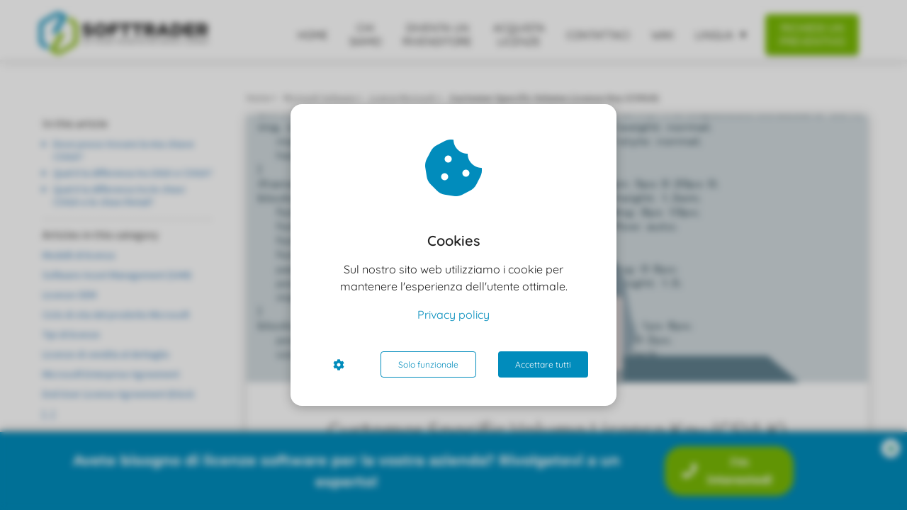

--- FILE ---
content_type: text/html
request_url: https://softtrader.it/microsoft-software/licenze-microsoft/customer-specific-volume-license-key/
body_size: 16445
content:
<!DOCTYPE html><html
lang="en" prefix="og: https://ogp.me/ns#"><head><meta
http-equiv="Content-Type" content="text/html; charset=utf-8" /><meta
name="viewport" content="width=device-width, initial-scale=1"><meta
property="og:locale" content="en_EN"><link
rel="preload" fetchpriority="high" as="image" href="https://media-01.imu.nl/storage/softtrader.it/24206/softtrader-logo-1-1-1.png" imagesrcset="https://media-01.imu.nl/storage/softtrader.it/24206/softtrader-logo-1-1-1.png 350w"><link
rel="preconnect" href="https://cdnjs.cloudflare.com"><link
rel="preconnect" href="https://app.phoenixsite.nl"><link
rel="preconnect" href="https://media-01.imu.nl"><link
rel="icon" href="https://media-01.imu.nl/storage/softtrader.it/24206/logo-softtrader-favicon-32x32-32x32.png" type="image/x-icon" /><style>body,html{max-width:100%;display:none;font-family:"Roboto"}#wrapper{min-height:100%}.pricing-stars
p{font-family:FontAwesome}.editing-mode-message{display:none !important}</style><script>window.phx_track = window.phx_track || function() { (window.phx_track.q = window.phx_track.q || []).push(arguments) }</script><script defer>window.CookieConsent=new function(e){const t="cookie-warning-modal--popup";let n=JSON.parse(localStorage.getItem("cookieConsent")||"null");const c=!!n;function o(e=c){const t={c_consent_given:e};Object.entries(n).forEach((([e,n])=>{t[`c_consent_${e}`]=n})),"undefined"!=typeof phx_track&&phx_track("cookie_consent","","",t)}n={functional:!0,statistical:!1,marketing:!1,...n},o();const i=window.cookie_consent_compatibility_mode_enabled||!1;let s=null,a=null,l=null,d=null,u=null,r=null,k=null,h=null,g=null,m=null;const p=()=>{function t(e){h.checked=g.checked&&m.checked}s=e.getElementById("show-custom-settings"),a=e.getElementById("cookie"),l=e.getElementById("settings"),d=e.body,u=e.getElementById("accept-functional"),r=e.getElementById("accept-all"),k=e.getElementById("save-custom-settings"),h=e.getElementById("input-cookie-consent-all"),g=e.getElementById("input-cookie-consent-statistical"),m=e.getElementById("input-cookie-consent-marketing"),u.addEventListener("click",(function(){v(!1,!1),f(d,a)})),r.addEventListener("click",(function(){v(!0,!0),f(d,a)})),k.addEventListener("click",(function(){v(!!g.checked,!!m.checked),f(d,a),f(d,l)})),s.addEventListener("click",(function(){a.classList.remove("show"),setTimeout((function(){l.classList.add("show")}),100)})),h.addEventListener("change",(function(e){g.checked=e.target.checked,m.checked=e.target.checked})),g.addEventListener("change",t),m.addEventListener("change",t),c||setTimeout((()=>{L()}),1e3)};function f(e,n){n.classList.contains(t)&&e.classList.remove("active-popup"),n.classList.remove("show")}function v(t,c){n.statistical=t,n.marketing=c,localStorage.setItem("cookieConsent",JSON.stringify(n)),i?location.reload():_script_loader.loadScriptSrc(),e.dispatchEvent(new CustomEvent("cookie-consent-changed",{detail:{givenConsentItems:n}})),o(!0)}"complete"===e.readyState||"loaded"===e.readyState?p():e.addEventListener("DOMContentLoaded",p);const E=function(){g.checked=n.statistical,m.checked=n.marketing,h.checked=n.statistical&&n.marketing},L=function(){E(),a.classList.add("show"),a.classList.contains(t)&&d.classList.add("active-popup")};this.openCookieConsentPopup=function(){E(),l.classList.add("show"),d.classList.add("active-popup")},this.hasConsent=function(e){return n[e]||!1},this.getGivenConsentItems=function(){return n},this.hasGivenPreference=function(){return c}}(document);</script><script>window.pages_url = "https://app.phoenixsite.nl/";</script><script async src="[data-uri]" data-type="marketing"></script><style>ul li::before{color:#7ABA05 !important}</style> <script data-type="functional">window.dataLayer = window.dataLayer || [];
function gtag(){dataLayer.push(arguments);}
gtag('consent', 'default', {
'ad_storage': 'denied',
'ad_personalization': 'denied',
ad_user_data:'denied',
'analytics_storage': 'denied',
});
function updateConsent() {
gtag('consent', 'update', {
'ad_storage': CookieConsent.hasConsent('marketing') ? 'granted' : 'denied',
'ad_personalization': CookieConsent.hasConsent('marketing') ? 'granted' : 'denied',
'ad_user_data': CookieConsent.hasConsent('marketing') ? 'granted' : 'denied',
'analytics_storage': CookieConsent.hasConsent('statistical') ? 'granted' : 'denied',
});
}
if (CookieConsent.hasGivenPreference()) updateConsent();
document.addEventListener('cookie-consent-changed', updateConsent);</script> <script data-type="functional">(function(w,d,s,l,i){w[l]=w[l]||[];w[l].push({'gtm.start':
new Date().getTime(),event:'gtm.js'});var f=d.getElementsByTagName(s)[0],
j=d.createElement(s),dl=l!='dataLayer'?'&l='+l:'';j.async=true;j.src=
'https://www.googletagmanager.com/gtm.js?id='+i+dl;f.parentNode.insertBefore(j,f);
})(window,document,'script','dataLayer','GTM-M5TPNQ7');</script> <noscript><iframe
src="https://www.googletagmanager.com/ns.html?id=GTM-M5TPNQ7" height="0" width="0" style="display:none;visibility:hidden"></iframe></noscript><title>Customer Specific Volume License Key (CSVLK) - Softtrader Wiki</title><meta
name="description" content="In questo articolo troverete informazioni sulla Microsoft Customer Specific Volume License Key e su come utilizzarla."/><meta
name="robots" content="index, follow"/><link
rel="dns-prefetch" href="//cdn.phoenixsite.nl" /><link><link
rel="dns-prefetch" href="//app.phoenixsite.nl" /><link><link
rel="canonical" href="https://softtrader.it/microsoft-software/licenze-microsoft/customer-specific-volume-license-key/"><meta
property="og:type" content="article"/><meta
name="twitter:card" content="summary" /><meta
property="og:title" content="Customer Specific Volume License Key (CSVLK) - Softtrader Wiki"/><meta
property="og:description" content="In questo articolo troverete informazioni sulla Microsoft Customer Specific Volume License Key e su come utilizzarla."/><meta
property="og:image" content="https://media-01.imu.nl/storage/softtrader.it/24206/csvlk-informatie-2558x1100.png"/><meta
property="og:url" content="https://softtrader.it/microsoft-software/licenze-microsoft/customer-specific-volume-license-key/"/><script type="application/ld+json">{
          "@context": "https://schema.org",
          "@type": "Article",
          "mainEntityOfPage": {
            "@type": "WebPage",
            "@id": "https://softtrader.it/microsoft-software/licenze-microsoft/customer-specific-volume-license-key/"
          },
          "headline": "Customer Specific Volume License Key (CSVLK) - Softtrader Wiki",
          "image": [
            "https://media-01.imu.nl/storage/softtrader.it/24206/csvlk-informatie-2558x1100.png"
           ],
                "datePublished": "2024-04-23 10:57:00",
                "dateModified": "2024-04-23 18:24:57",
          "author": {
            "@type": "Person",
            "name": "Antio Scholten"
          },
           "publisher": {
            "@type": "Organization",
            "name": "Company name",
            "logo": {
              "@type": "ImageObject",
              "url": "https://media-01.imu.nl/storage/softtrader.it/24206/softtrader-logo-1-1-1.png"
            }
          },
          "description": "In questo articolo troverete informazioni sulla Microsoft Customer Specific Volume License Key e su come utilizzarla."
        }</script><script>window.active_data_resources_comments = {"app_domain":"https:\/\/app.phoenixsite.nl","privacy_policy_url":"https:\/\/softtrader.it\/","website_lang":"en_EN","translations":{"publish_comment":"Place comment","your_comment":"Your comment...","characters_used":"characters used","name":"Name","email":"E-mail","email_wont_be_published":"Your email address will  <b>never<\/b> be shared or published"},"article":{"id":296073,"domain":"softtrader.it","comments_manually_approve":1,"comments_allow_anonymous":0}}</script><script type="application/javascript">window.addEventListener("load", function () {
                    let buttons = document.getElementsByClassName("leave-comment-btn");
                    let commentScriptLoaded = false;
                    
                    function addCommentScript(entries) {
                      if (!entries[0].isIntersecting) return;
                      if (commentScriptLoaded) return;
                      commentScriptLoaded = true;
                      let headID = document.getElementsByTagName("head")[0];
                      let newScript = document.createElement("script");
                      newScript.type = "text/javascript";
                      newScript.src = "https://app.phoenixsite.nl/js/comments.js?v=20251216193724";
                      headID.appendChild(newScript);
                    }
                    
                    let options = {
                      rootMargin: "0px",
                      threshold: 0.1
                    }
                    
                    let observer = new IntersectionObserver((entries) => addCommentScript(entries), options);
    
                    for (let i = 0; i < buttons.length; i++) {
                      observer.observe(buttons[i])
                    }
                });</script> <script>var base_pages_api_url = "https://app.phoenixsite.nl/";</script> <script>let url_string = window.location.href;
  let url = new URL(url_string);
  let order_value = url.searchParams.get("order_value");
  let order_name = url.searchParams.get("product_name");
  let order_sku = url.searchParams.get("sku");
  let order_number = url.searchParams.get("nr");
  let order_quantity = url.searchParams.get("quantity");

  if(!!order_value && !!order_name && !!order_sku && !!order_number && !!order_quantity) {
    window.dataLayer = window.dataLayer || [];
    dataLayer.push({
      "event": "purchase",
      "transactionId": order_number,
      "transactionTotal": order_value,
      "transactionProducts": [{
        "sku": order_sku,
        "name": order_name,
        "price": order_value,
        "quantity":order_quantity
      }] });
  }</script> <script defer src="https://cdnjs.cloudflare.com/ajax/libs/jquery/3.6.0/jquery.min.js"></script> <script defer src="https://cdn.phoenixsite.nl/pageomatic/assets/js/client/parameter-vars.js?v=20251216193724"></script> <script defer src="https://cdn.phoenixsite.nl/pageomatic/assets/js/client/img-popup-box.js?v=20251216193724"></script> <script defer src="https://cdn.phoenixsite.nl/pageomatic/assets/js/client/video-popup-box.js?v=20251216193724"></script> <script defer src="https://cdn.phoenixsite.nl/pageomatic/assets/js/client/portfolio-popup-box.js?v=20251216193724"></script> <script defer src="https://cdn.phoenixsite.nl/pageomatic/assets/js/client/menu-scroll.js?v=20251216193724"></script> <script defer src="https://cdn.phoenixsite.nl/pageomatic/assets/js/client/anchor-scroll-script.js?x=2&v=20251216193724"></script> <script defer src="https://cdn.phoenixsite.nl/pageomatic/assets/js/client/box-slider-script.js?v=20251216193724"></script> <script defer src="https://cdn.phoenixsite.nl/pageomatic/assets/js/client/common-scripts-ps.js?v=20251216193724"></script> <script defer src="https://cdn.phoenixsite.nl/pageomatic/assets/js/client/two-step-optin-trigger.js?v=20251216193724"></script> <script defer type='text/javascript' src="https://cdn.phoenixsite.nl/pageomatic/assets/js/client/phx-admin-menu.js?v=20251216193724"></script> <script defer type='text/javascript' src="https://cdn.phoenixsite.nl/pageomatic/assets/js/client/fake-scroll.js"></script> <script defer src="https://app.phoenixsite.nl/js/popups.js?v=20251216193724"></script> <script defer src="https://cdn.phoenixsite.nl/pageomatic/assets/js/client/blogpost-scripts.js?v=20251216193724"></script> <script defer src="https://cdn.phoenixsite.nl/pageomatic/assets/js/client/optin-forms.js?v=20251216193724"></script> <script async
            defer
            src="https://sc.imu.nl/js/phx-analytics.js?v=20251216193724"
            data-w-id="14046"
            data-p-t="content_canon_article_template"
    ></script> <style>@media (max-width:900px){.modern-classic-theme .content-canon-template-wrapper{margin-top:20px}h1{font-size:24px!important}}.modern-classic-theme .content-canon-template-wrapper .content-canon-left-sidebar-wrapper .content-canon-main-wrapper .content-canon-content{border-radius:5px;-webkit-box-shadow:0 0 15px rgba(0,0,0,.2);box-shadow:0 0 15px rgba(0,0,0,.2)}.modern-classic-theme .content-canon-template-wrapper .content-canon-left-sidebar-wrapper .content-canon-main-wrapper .content-canon-content .inner-content{padding:20px
100px 50px}.modern-classic-theme .content-canon-template-wrapper .content-canon-left-sidebar-wrapper .content-canon-main-wrapper .content-canon-content .inner-content .content-canon-title{font-size:34px;font-weight:300;margin-bottom:40px;margin-top:20px!important}.modern-classic-theme .content-canon-template-wrapper .content-canon-left-sidebar-wrapper .content-canon-main-wrapper .content-canon-content .inner-content .content-canon-share{position:relative}.modern-classic-theme .content-canon-template-wrapper .content-canon-left-sidebar-wrapper .content-canon-main-wrapper .content-canon-content .inner-content .content-canon-desc{color:#333;font-size:18px;font-weight:300;line-height:1.8;margin-top:50px}.modern-classic-theme .content-canon-template-wrapper .content-canon-left-sidebar-wrapper .content-canon-main-wrapper .content-canon-content .inner-content .content-canon-desc
h2{color:#333;font-weight:300;line-height:1.8;margin-bottom:0;margin-top:25px;padding-bottom:15px}.modern-classic-theme .content-canon-template-wrapper .content-canon-left-sidebar-wrapper .content-canon-main-wrapper .content-canon-content .inner-content .content-canon-desc
h2{font-size:28px}.modern-classic-theme .content-canon-template-wrapper .content-canon-left-sidebar-wrapper .content-canon-sidebar{padding-top:0}.modern-classic-theme .content-canon-template-wrapper .content-canon-left-sidebar-wrapper .content-canon-sidebar .search-wrapper
input{background:#fff;border:0;border-radius:5px;-webkit-box-shadow:0 0 15px rgba(0,0,0,.2);box-shadow:0 0 15px rgba(0,0,0,.2);font-size:12px;width:100%}.modern-classic-theme .content-canon-template-wrapper .content-canon-left-sidebar-wrapper .content-canon-sidebar .content-canon-related-articles .sidebar-title{font-size:16px;font-weight:500;position:relative}.modern-classic-theme .content-canon-template-wrapper .content-canon-left-sidebar-wrapper .content-canon-sidebar .content-canon-related-articles .article-block{border-bottom:none}.modern-classic-theme .full-row
ul{font-family:inherit;font-weight:inherit;list-style-type:none;padding-left:0;position:relative}.modern-classic-theme .full-row ul
li{padding-left:0}.modern-classic-theme .full-row ul li:before{color:#3c3;content:"\f058";font-family:Font Awesome\ 5 Pro,Font Awesome\ 5 Free;font-weight:900;left:0;margin-right:10px;position:relative}.modern-classic-theme
input{background:#dedede;border:none;border-radius:8px;color:#828282;outline:0!important;padding:10px
10px 10px 15px;width:100%}.modern-classic-theme .comments-wrapper{margin-top:120px}.modern-classic-theme .comments-row{max-width:900px}body .modern-classic-theme{font-family:Source Sans Pro,sans-serif}body .modern-classic-theme.two-step-optin-wrapper .two-step-popup{background:#fff!important;border-radius:3px;text-align:center}.modern-classic-theme-content{margin-bottom:0;z-index:1}.full-row.modern-classic-theme{padding-bottom:75px;padding-top:85px}.full-row.modern-classic-theme h1,.full-row.modern-classic-theme
h2{font-family:Source Sans Pro,sans-serif}html{margin-top:0!important}#wrapper{padding-bottom:0!important}*{-webkit-box-sizing:border-box;box-sizing:border-box}:after,:before{-webkit-box-sizing:border-box;box-sizing:border-box}a{text-decoration:none}@media (max-width:900px){h2{font-size:22px!important}.full-row{padding-top:20px!important;padding-bottom:20px!important;display:block}.odd-even-row{display:block;width:100%}.odd-even-row .row-nest-one,.odd-even-row .row-nest-three,.odd-even-row .row-nest-two{display:block;width:100%}}.header-client-styling .basic-header-styling .header-item-placement{display:-webkit-box;display:-ms-flexbox;display:flex;-webkit-box-align:center;-ms-flex-align:center;align-items:center;width:100%}.header-client-styling .desktop-logo{height:60px;display:-webkit-inline-box;display:-ms-inline-flexbox;display:inline-flex;-webkit-box-align:center;-ms-flex-align:center;align-items:center}.header-client-styling .desktop-logo
img{max-height:60px;-o-object-fit:contain;object-fit:contain;-o-object-position:left;object-position:left}.header-client-styling .menu-bar{display:-webkit-box;display:-ms-flexbox;display:flex;-webkit-box-pack:end;-ms-flex-pack:end;justify-content:flex-end;-webkit-box-align:center;-ms-flex-align:center;align-items:center;width:100%}.header-client-styling .menu-link-styling{color:unset}.header-client-styling .menu-item{-webkit-touch-callout:none;border-radius:3px;padding:15px;padding-top:20px;padding-bottom:20px;position:relative;font-size:15px;text-align:center;display:-webkit-inline-box;display:-ms-inline-flexbox;display:inline-flex;-webkit-box-pack:center;-ms-flex-pack:center;justify-content:center;-webkit-box-align:center;-ms-flex-align:center;align-items:center}.header-client-styling .sub-menu-container{padding:0;position:absolute;top:58px;background:#fff;min-width:250px;display:none;z-index:307;margin-left:10px;margin-right:10px;border-radius:3px;-webkit-filter:drop-shadow(0 5px 10px rgba(0,0,0,.1));filter:drop-shadow(0 5px 10px rgba(0,0,0,.1))}.header-client-styling .sub-menu-container:before{width:0;content:"";border-style:solid;-webkit-transform:rotate(180deg);transform:rotate(180deg);border-width:11px 11px 0;border-color:#fff transparent transparent;position:absolute;top:-10px;left:20px}.header-client-styling .menu-list{position:relative;float:left;display:inline-block;border-radius:3px}.header-client-styling .sub-menu-item{-webkit-touch-callout:none;padding:25px;padding-bottom:20px;padding-top:20px;display:block;text-align:left;color:#000;position:relative}.header-client-styling .sub-menu-triangle{padding-right:30px}.header-client-styling .sub-menu-triangle:before{width:0;height:0;content:"▾";position:absolute;top:20px;margin:auto;right:20px}.header-client-styling .preview-header-item{display:-webkit-box;display:-ms-flexbox;display:flex;-webkit-box-align:center;-ms-flex-align:center;align-items:center;z-index:4000;position:relative;background:#fff;-webkit-box-shadow:0 0 15px rgba(0,0,0,.2);box-shadow:0 0 15px rgba(0,0,0,.2)}.header-client-styling .small-size-header{height:84px!important}.header-client-styling .small-size-header .desktop-logo{height:60px;display:-webkit-inline-box;display:-ms-inline-flexbox;display:inline-flex;-webkit-box-align:center;-ms-flex-align:center;align-items:center}.header-client-styling .small-size-header .desktop-logo
img{max-height:60px;-o-object-fit:contain;object-fit:contain;-o-object-position:left;object-position:left}.header-client-styling .cta-header-button{-webkit-box-shadow:rgba(0,0,0,.2) 0 2px 1px;box-shadow:rgba(0,0,0,.2) 0 2px 1px;padding:10px
20px;border-radius:5px;background:#ff9b00;font-weight:500;position:relative;text-decoration:none;display:inline-block}.header-client-styling .normal-width-header{max-width:1170px;margin:auto}.header-client-styling
.fixed{position:fixed;width:100%;z-index:305}.header-client-styling .background-effect{padding-top:13px;padding-bottom:13px;margin-top:7px;margin-bottom:7px}.header-client-styling .background-effect.sub-menu-triangle{padding-right:30px}.header-client-styling .background-effect.sub-menu-triangle:before{width:0;height:0;content:"▾";position:absolute;top:12px;margin:auto;right:20px}@media (min-width:1024px){.header-client-styling .mobile-header{display:none}.header-client-styling .basic-header-styling{display:block;position:relative;z-index:305}}@media (max-width:1024px){.header-client-styling .mobile-header{display:block;width:100%;height:64px;position:relative;z-index:305}.header-client-styling .basic-header-styling{display:none}}.header-client-styling .mobile-header-bar{display:-webkit-box;display:-ms-flexbox;display:flex;width:100%;-webkit-box-align:center;-ms-flex-align:center;align-items:center;padding:10px
24px;-webkit-box-shadow:0 0 10px rgba(0,0,0,.2);box-shadow:0 0 10px rgba(0,0,0,.2);position:fixed;z-index:20}.header-client-styling .mobile-header-menu-bar{display:-webkit-box;display:-ms-flexbox;display:flex;-webkit-box-pack:end;-ms-flex-pack:end;justify-content:flex-end;-webkit-box-align:center;-ms-flex-align:center;align-items:center;width:100%}.header-client-styling .mobile-menu-item-container{display:none}.header-client-styling .mobile-menu-item-container .mobile-bottom-flex{display:-webkit-box;display:-ms-flexbox;display:flex;-webkit-box-align:center;-ms-flex-align:center;align-items:center;-webkit-box-pack:justify;-ms-flex-pack:justify;justify-content:space-between;border-top:1px solid rgba(0,0,0,.1)}.header-client-styling .mobile-menu-item-container .mobile-cta-button{margin-left:10px;display:inline-block}@media (max-width:970px){.modern-classic-theme .full-row
ul{text-align:left!important}.header-client-styling .mobile-menu-item-container .mobile-cta-button .cta-header-button{font-size:12px}}.header-client-styling .burger-menu-icon{-webkit-touch-callout:none;padding:5px;width:44px;border-radius:3px}.header-client-styling .burger-menu-icon
i{font-size:30px!important;position:relative;left:4px}.header-client-styling .mobile-logo
img{height:40px;-o-object-fit:contain;object-fit:contain;-o-object-position:left;object-position:left}@media (max-width:500px){.header-client-styling .mobile-logo
img{max-width:250px;height:auto;max-height:40px}}.header-client-styling .top-mobile-template{top:0}.header-client-styling .top-mobile-template .mobile-menu-item-container{-webkit-box-shadow:0 0 10px rgba(0,0,0,.2);box-shadow:0 0 10px rgba(0,0,0,.2);max-width:100%;margin:auto;border-radius:0;border-top:2px solid rgba(0,0,0,.2);position:fixed;width:100%;z-index:-1;top:57px;overflow-y:scroll}@media (max-height:600px){.header-client-styling .top-mobile-template .mobile-menu-item-container{bottom:0}}.header-client-styling .top-mobile-template .mobile-menu-item-container .mobile-menu-nav-item{-webkit-touch-callout:none;font-size:15px;padding:18px;padding-left:30px;border-top:1px solid rgba(0,0,0,.1);font-weight:300}.header-client-styling .top-mobile-template .mobile-menu-item-container .mobile-menu-nav-item .mobile-submenu-nav-item{font-size:13px;padding:10px
10px 10px 40px;margin-top:10px}.header-client-styling .mobile-sub-menu-wrapper{display:none}.header-client-styling .mobile-menu-nav-item.has-sub-menu{padding:0!important}.header-client-styling .mobile-menu-nav-item.has-sub-menu .mobile-sub-menu-wrapper:last-child{padding-bottom:20px}.header-client-styling .mobile-menu-nav-item.has-sub-menu .top-level-name{padding:18px
18px 18px 30px}.header-client-styling .mobile-menu-nav-item.has-sub-menu .top-level-name:after{content:"▾";font-weight:600;font-weight:900;margin-left:10px}#wrapper .preview-header-item{margin:0;height:auto;font-family:quicksand;z-index:4}#wrapper .article-index-wrapper
ul{list-style:outside;margin-left:15px}#wrapper .article-index-wrapper ul
li{padding:0!important;padding-bottom:5px!important;margin-left:15px}#wrapper .article-index-wrapper ul li:before{display:none}#wrapper .fa-facebook:before{content:"\f082";font-weight:600}body,html{width:100%;font-size:16px;color:#222;margin:0;padding:0;background:#fff;display:block!important;position:relative}body h1,html
h1{margin-top:0!important}body h1,body h2,html h1,html
h2{margin:0;padding:0}a{color:#337ab7}img{border:0}p{padding:0;margin:0}.no-padding-top{padding-top:0!important}iframe{max-width:100%!important}.full-row{max-width:100%;clear:both;padding-top:60px;padding-bottom:60px;position:relative;z-index:3}.full-row.higher-z-index{z-index:10}.full-row.no-padding-top{padding-top:0}.full-row
img{max-width:100%;height:auto}.full-row-center{max-width:1170px;margin:auto;position:relative;z-index:3}.row-bg-gray{background-color:#f5f5f5}.two-step-optin-wrapper{display:none;position:fixed;top:0;right:0;left:0;bottom:0;background:rgba(51,51,51,.7);z-index:9999}.two-step-optin-wrapper .two-step-popup{position:absolute;max-width:550px;padding:0;background:#fff;-webkit-box-shadow:0 4px 18px 5px rgba(51,51,51,.9);box-shadow:0 4px 18px 5px rgba(51,51,51,.9);top:12%;left:0;right:0;margin:auto;width:100%}@media (max-width:940px){.two-step-optin-wrapper .two-step-popup{top:15px;max-width:95%}}.odd-even-row{position:relative}.share-post-btn.facebook{background:#306199!important}.share-post-btn.twitter{background:#26c4f1!important}.share-post-btn.linkedin{background:#007bb6!important}.share-post-btn.pinterest{background:#bd081c!important}@media (max-width:900px){.comments-row{margin:10px!important}}@media (max-width:700px){.content-canon-template-wrapper .comments-row{max-width:400px!important}}.content-canon-template-wrapper .breadcrumbs-wrapper{display:-webkit-box;display:-ms-flexbox;display:flex;margin-bottom:10px}.content-canon-template-wrapper .breadcrumbs-wrapper .breadcrumb-block{padding:6px
0;font-size:13px;border-radius:3px;display:-webkit-box;display:-ms-flexbox;display:flex;-webkit-box-align:center;-ms-flex-align:center;align-items:center;position:relative;margin-right:10px;color:#747474}.content-canon-template-wrapper .breadcrumbs-wrapper .breadcrumb-block:after{content:"\f0da";font-family:"font awesome 5 pro","font awesome 5 free";font-weight:600;margin-left:5px;font-size:10px}.content-canon-template-wrapper .breadcrumbs-wrapper .breadcrumb-block.active{font-weight:600}.content-canon-template-wrapper .breadcrumbs-wrapper .breadcrumb-block:last-child{margin-right:0}.content-canon-template-wrapper .breadcrumbs-wrapper .breadcrumb-block:last-child:after{display:none}.content-canon-template-wrapper{border-bottom:2px dotted #dcdcdc}.content-canon-template-wrapper .breadcrumbs-wrapper{-ms-flex-wrap:wrap;flex-wrap:wrap}.content-canon-template-wrapper .cc-index-wrapper{padding:0
5px}@media (max-width:767px){.content-canon-template-wrapper .cc-index-wrapper{padding:0}}.content-canon-template-wrapper .cc-index-title{font-size:16px;margin-bottom:10px}.content-canon-template-wrapper .mobile-index{display:none;font-size:16px;margin-bottom:20px;margin-top:10px;color:#337ab7;font-weight:500;border:1px
solid;padding:5px
10px;border-radius:3px}@media (max-width:1179px){#wrapper .article-index-wrapper{display:none}.content-canon-template-wrapper .cc-index-title{display:none}.content-canon-template-wrapper .mobile-index{display:inline-block}.content-canon-template-wrapper .mobile-index:after{content:"\f107";font-family:"font awesome 5 pro","font awesome 5 free";margin-left:5px;font-weight:600;font-size:13px}}.content-canon-template-wrapper .article-index-wrapper{margin-bottom:10px;padding-bottom:10px;border-bottom:2px dotted #dcdcdc}.content-canon-template-wrapper .article-index-wrapper
a{text-decoration:none;color:#337ab7}.content-canon-template-wrapper .article-index-wrapper
ul{margin:0}.content-canon-template-wrapper .article-index-wrapper ul
li{margin:0!important;padding:0;padding-bottom:5px!important;font-size:14px;color:#337ab7;font-weight:400}.content-canon-template-wrapper{padding:80px
0;max-width:1170px;margin:auto}.content-canon-template-wrapper .content-canon-left-sidebar-wrapper{display:grid;grid-template-columns:1fr 3fr}@media (max-width:1200px){.modern-classic-theme .content-canon-template-wrapper .content-canon-left-sidebar-wrapper .content-canon-main-wrapper .content-canon-content .inner-content{padding:20px
40px}.modern-classic-theme .content-canon-template-wrapper .content-canon-left-sidebar-wrapper .content-canon-main-wrapper .content-canon-content .inner-content .content-canon-desc{font-size:16px}.content-canon-template-wrapper .breadcrumbs-wrapper{-ms-flex-wrap:wrap;flex-wrap:wrap;position:relative;top:auto}.content-canon-template-wrapper{padding:20px
0}.content-canon-template-wrapper .content-canon-left-sidebar-wrapper{grid-template-columns:1fr;display:-webkit-box;display:-ms-flexbox;display:flex;-ms-flex-wrap:wrap;flex-wrap:wrap;-webkit-box-orient:vertical;-webkit-box-direction:reverse;-ms-flex-direction:column-reverse;flex-direction:column-reverse}.content-canon-template-wrapper .content-canon-left-sidebar-wrapper .content-canon-sidebar{-webkit-box-ordinal-group:2;-ms-flex-order:1;order:1;margin-top:0!important;margin-bottom:20px;margin-left:15px;padding-bottom:45px}.content-canon-template-wrapper .content-canon-left-sidebar-wrapper .content-canon-main-wrapper{-webkit-box-ordinal-group:3;-ms-flex-order:2;order:2;width:100%}}.content-canon-template-wrapper .content-canon-left-sidebar-wrapper .content-canon-sidebar{padding:0;margin-right:40px;height:100%}.content-canon-template-wrapper .content-canon-left-sidebar-wrapper .content-canon-main-wrapper{position:relative;top:-40px}@media (max-width:1200px){.content-canon-template-wrapper .content-canon-left-sidebar-wrapper .content-canon-sidebar{margin:0
35px}.content-canon-template-wrapper .content-canon-left-sidebar-wrapper .content-canon-main-wrapper{margin:0
20px}}@media (max-width:1179px){.content-canon-template-wrapper .content-canon-left-sidebar-wrapper .content-canon-main-wrapper{margin:0;top:0}.content-canon-template-wrapper .content-canon-left-sidebar-wrapper .content-canon-main-wrapper .content-canon-content{-webkit-box-shadow:none;box-shadow:none}.content-canon-template-wrapper .content-canon-left-sidebar-wrapper .content-canon-main-wrapper .breadcrumbs-wrapper{margin:0
40px 10px}}.content-canon-template-wrapper .content-canon-left-sidebar-wrapper .content-canon-main-wrapper .content-canon-content{background:#fff}.content-canon-template-wrapper .content-canon-left-sidebar-wrapper .content-canon-main-wrapper .content-canon-content .content-canon-hero-image{overflow:hidden;display:-webkit-box;display:-ms-flexbox;display:flex}.content-canon-template-wrapper .content-canon-left-sidebar-wrapper .content-canon-main-wrapper .content-canon-content .content-canon-hero-image
img{width:100%;height:100%;-o-object-fit:cover;object-fit:cover}.content-canon-template-wrapper .content-canon-left-sidebar-wrapper .content-canon-main-wrapper .content-canon-content .inner-content{padding:50px;padding-top:20px}.content-canon-template-wrapper .content-canon-left-sidebar-wrapper .content-canon-main-wrapper .content-canon-content .inner-content .content-canon-info{display:-webkit-box;display:-ms-flexbox;display:flex;margin:auto;margin-bottom:20px;font-size:12px;-webkit-box-align:center;-ms-flex-align:center;align-items:center;-webkit-box-pack:center;-ms-flex-pack:center;justify-content:center}.content-canon-template-wrapper .content-canon-left-sidebar-wrapper .content-canon-main-wrapper .content-canon-content .inner-content .content-canon-info
i{font-size:14px;margin-right:8px}.content-canon-template-wrapper .content-canon-left-sidebar-wrapper .content-canon-main-wrapper .content-canon-content .inner-content .content-canon-info
a{color:#bfbfbf;text-decoration:none}@media (max-width:900px){.content-canon-template-wrapper{padding-top:0}.content-canon-template-wrapper .content-canon-left-sidebar-wrapper .content-canon-main-wrapper .content-canon-content .inner-content .content-canon-info
a{padding:5px
0;display:inline-block}.content-canon-template-wrapper .content-canon-left-sidebar-wrapper .content-canon-sidebar .content-canon-related-articles .article-block .article-content{display:block;padding:10px
0}}.content-canon-template-wrapper .content-canon-left-sidebar-wrapper .content-canon-main-wrapper .content-canon-content .inner-content .content-canon-info .cc-author,.content-canon-template-wrapper .content-canon-left-sidebar-wrapper .content-canon-main-wrapper .content-canon-content .inner-content .content-canon-info .cc-category,.content-canon-template-wrapper .content-canon-left-sidebar-wrapper .content-canon-main-wrapper .content-canon-content .inner-content .content-canon-info .cc-date{margin:0
10px;display:-webkit-inline-box;display:-ms-inline-flexbox;display:inline-flex;-webkit-box-align:center;-ms-flex-align:center;align-items:center;-webkit-box-pack:center;-ms-flex-pack:center;justify-content:center;color:#bfbfbf}.content-canon-template-wrapper .content-canon-left-sidebar-wrapper .content-canon-main-wrapper .content-canon-content .inner-content .content-canon-title{font-size:22px;line-height:1.7;margin-bottom:20px;text-align:center}@media (max-width:1200px){.content-canon-template-wrapper .content-canon-left-sidebar-wrapper .content-canon-main-wrapper .content-canon-content .inner-content .content-canon-info{display:block}.content-canon-template-wrapper .content-canon-left-sidebar-wrapper .content-canon-main-wrapper .content-canon-content .inner-content .content-canon-info .cc-author,.content-canon-template-wrapper .content-canon-left-sidebar-wrapper .content-canon-main-wrapper .content-canon-content .inner-content .content-canon-info .cc-category,.content-canon-template-wrapper .content-canon-left-sidebar-wrapper .content-canon-main-wrapper .content-canon-content .inner-content .content-canon-info .cc-date{display:block;margin:10px
0}.content-canon-template-wrapper .content-canon-left-sidebar-wrapper .content-canon-main-wrapper .content-canon-content .inner-content .content-canon-info .cc-author i,.content-canon-template-wrapper .content-canon-left-sidebar-wrapper .content-canon-main-wrapper .content-canon-content .inner-content .content-canon-info .cc-category i,.content-canon-template-wrapper .content-canon-left-sidebar-wrapper .content-canon-main-wrapper .content-canon-content .inner-content .content-canon-info .cc-date
i{width:20px}.content-canon-template-wrapper .content-canon-left-sidebar-wrapper .content-canon-main-wrapper .content-canon-content .inner-content .content-canon-title{text-align:left;margin-bottom:15px!important}}.content-canon-template-wrapper .content-canon-left-sidebar-wrapper .content-canon-main-wrapper .content-canon-content .inner-content .content-canon-share{margin-bottom:20px;text-align:center}.content-canon-template-wrapper .content-canon-left-sidebar-wrapper .content-canon-main-wrapper .content-canon-content .inner-content .content-canon-share .share-wrap
a{margin:5px;text-decoration:none;padding:5px
8px;display:-webkit-inline-box;display:-ms-inline-flexbox;display:inline-flex;font-size:15px;-webkit-box-align:center;-ms-flex-align:center;align-items:center;color:#fff;border-radius:3px;position:relative}.content-canon-template-wrapper .content-canon-left-sidebar-wrapper .content-canon-main-wrapper .content-canon-content .inner-content .content-canon-share .share-wrap a .share-post-btn-txt{display:none;color:#fff!important;line-height:1.4;font-size:12px;padding:5px
10px;background:#000;position:absolute;left:50%;transform:translate(-50%,0);-webkit-transform:translate(-50%,0);-ms-transform:translate(-50%,0);width:auto;top:calc(100% + 4px)!important;z-index:2000;border-radius:3px;font-weight:400;white-space:nowrap;-webkit-box-shadow:0 0 5px rgba(0,0,0,.2);box-shadow:0 0 5px rgba(0,0,0,.2)}.content-canon-template-wrapper .content-canon-left-sidebar-wrapper .content-canon-main-wrapper .content-canon-content .inner-content .content-canon-share .share-wrap a .share-post-btn-txt:before{content:"";position:absolute;top:-6px;left:0;right:0;margin:auto;width:0;height:0;border-style:solid;border-width:0 7.5px 6px;border-color:transparent transparent #000}.content-canon-template-wrapper .content-canon-left-sidebar-wrapper .content-canon-main-wrapper .content-canon-content .inner-content .content-canon-desc{font-size:16px;line-height:1.7}.content-canon-template-wrapper .content-canon-left-sidebar-wrapper .content-canon-main-wrapper .content-canon-content .inner-content .content-canon-desc
p{margin-bottom:20px;margin-top:10px}.content-canon-template-wrapper .content-canon-left-sidebar-wrapper .content-canon-main-wrapper .content-canon-content .inner-content .content-canon-desc
h2{line-height:1.7;margin-bottom:0;padding-bottom:15px;margin-top:20px;color:#333}.content-canon-template-wrapper .content-canon-left-sidebar-wrapper .content-canon-main-wrapper .content-canon-content .inner-content .content-canon-desc
h2{font-size:20px}.content-canon-template-wrapper .content-canon-left-sidebar-wrapper .content-canon-sidebar .sidebar-sticky{width:250px}@media (max-width:970px){.content-canon-template-wrapper .content-canon-left-sidebar-wrapper .content-canon-sidebar .sidebar-sticky{width:100%}}.content-canon-template-wrapper .content-canon-left-sidebar-wrapper .content-canon-sidebar .search-wrapper{position:relative;display:-webkit-box;display:-ms-flexbox;display:flex;-webkit-box-align:center;-ms-flex-align:center;align-items:center;margin-bottom:30px;display:none}@media (max-width:1200px){.content-canon-template-wrapper .content-canon-left-sidebar-wrapper .content-canon-main-wrapper .content-canon-content .inner-content .content-canon-share .share-wrap{text-align:left}.content-canon-template-wrapper .content-canon-left-sidebar-wrapper .content-canon-main-wrapper .content-canon-content .inner-content .content-canon-share .share-wrap
a{margin:5px
10px 5px 0}.content-canon-template-wrapper .content-canon-left-sidebar-wrapper .content-canon-main-wrapper .content-canon-content .inner-content .content-canon-desc{margin-top:15px!important}.content-canon-template-wrapper .content-canon-left-sidebar-wrapper .content-canon-sidebar .search-wrapper{display:none}}.content-canon-template-wrapper .content-canon-left-sidebar-wrapper .content-canon-sidebar .search-wrapper
input{width:100%;border:1px
solid #c1c1c1;font-size:12px;background:#fff}.content-canon-template-wrapper .content-canon-left-sidebar-wrapper .content-canon-sidebar .search-wrapper:after{position:absolute;content:"\f002";font-family:"font awesome 5 pro","font awesome 5 free";font-weight:900;right:10px;font-size:16px;color:#c1c1c1}.content-canon-template-wrapper .content-canon-left-sidebar-wrapper .content-canon-sidebar .content-canon-related-articles{padding:0
5px}.content-canon-template-wrapper .content-canon-left-sidebar-wrapper .content-canon-sidebar .content-canon-related-articles .sidebar-title{font-size:16px;display:-webkit-box;display:-ms-flexbox;display:flex;-webkit-box-align:center;-ms-flex-align:center;align-items:center}.content-canon-template-wrapper .content-canon-left-sidebar-wrapper .content-canon-sidebar .content-canon-related-articles .article-block{margin:10px
0;display:-webkit-box;display:-ms-flexbox;display:flex}.content-canon-template-wrapper .content-canon-left-sidebar-wrapper .content-canon-sidebar .content-canon-related-articles
a{text-decoration:none}.content-canon-template-wrapper .content-canon-left-sidebar-wrapper .content-canon-sidebar .content-canon-related-articles .sub-article-block{display:-webkit-box;display:-ms-flexbox;display:flex;padding-bottom:10px;font-size:14px;color:#367bb8}.white-background{background:#fff}body .full-row
ul{padding-left:0}body .full-row ul
li{padding-left:1.45em!important}body .full-row ul li:before{position:absolute!important;font-size:unset!important;line-height:unset!important}.fa,.fab,.far,.fas{-moz-osx-font-smoothing:grayscale;-webkit-font-smoothing:antialiased;display:inline-block;font-style:normal;font-variant:normal;text-rendering:auto;line-height:1}.fa-bars:before{content:"\f0c9"}.fa-calendar-alt:before{content:"\f073"}.fa-caret-down:before{content:"\f0d7"}.fa-caret-up:before{content:"\f0d8"}.fa-check:before{content:"\f00c"}.fa-cookie-bite:before{content:"\f564"}.fa-facebook:before{content:"\f09a"}.fa-linkedin:before{content:"\f08c"}.fa-list:before{content:"\f03a"}.fa-newspaper:before{content:"\f1ea"}.fa-palette:before{content:"\f53f"}.fa-pen:before{content:"\f304"}.fa-pinterest:before{content:"\f0d2"}.fa-sliders-h:before{content:"\f1de"}.fa-th-large:before{content:"\f009"}.fa-twitter:before{content:"\f099"}.fa-user-edit:before{content:"\f4ff"}.fab{font-family:"Font Awesome 5 Brands"}.fab,.far{font-weight:400}.fa,.far,.fas{font-family:"Font Awesome 5 Free"}.fa,.fas{font-weight:900}</style><link
rel="preload" href="https://cdn.phoenixsite.nl/pageomatic/assets/css/releases/modern-classic-theme-general.css?v=20251216193724" as="style" onload="this.onload=null;this.rel='stylesheet'"><link
rel="preload" href="https://cdn.phoenixsite.nl/pageomatic/assets/css/pages-phoenix-footers.css?v=20251216193724" as="style" onload="this.onload=null;this.rel='stylesheet'"><link
rel="preload" href="https://cdn.phoenixsite.nl/pageomatic/assets/css/master-style.css?v=20251216193724" as="style" onload="this.onload=null;this.rel='stylesheet'"><link
rel="preload" href="https://cdn.phoenixsite.nl/pageomatic/assets/css/releases/phx-admin-menu.css?v=20251216193724" as="style" onload="this.onload=null;this.rel='stylesheet'"><link
rel="preload" href="https://app.phoenixsite.nl/api/v1.0/assets/custom.css?domain=softtrader.it&website_design_id=1492027&v=20251216193724-1695298301" as="style" onload="this.onload=null;this.rel='stylesheet'"><link
rel="preload" href="https://cdnjs.cloudflare.com/ajax/libs/font-awesome/5.15.4/css/all.min.css" as="style" onload="this.onload=null;this.rel='stylesheet'"><link
rel="preload" href="https://cdn.phoenixsite.nl/pageomatic/assets/css/font-styles/poppins.css" as="style" onload="this.onload=null;this.rel='stylesheet'"><link
rel="preload" href="https://cdn.phoenixsite.nl/pageomatic/assets/css/font-styles/didact-gothic.css" as="style" onload="this.onload=null;this.rel='stylesheet'"><link
rel="preload" href="https://cdn.phoenixsite.nl/pageomatic/assets/css/font-styles/quicksand.css" as="style" onload="this.onload=null;this.rel='stylesheet'"><link
rel="preload" href="https://cdn.phoenixsite.nl/pageomatic/assets/css/font-styles/raleway.css" as="style" onload="this.onload=null;this.rel='stylesheet'"><link
rel="preload" href="https://cdn.phoenixsite.nl/pageomatic/assets/css/font-styles/montserrat.css" as="style" onload="this.onload=null;this.rel='stylesheet'"><link
rel="preload" href="https://cdn.phoenixsite.nl/pageomatic/assets/css/font-styles/open-sans.css" as="style" onload="this.onload=null;this.rel='stylesheet'"><link
rel="preload" href="https://cdn.phoenixsite.nl/pageomatic/assets/css/font-styles/roboto.css" as="style" onload="this.onload=null;this.rel='stylesheet'"><link
rel="preload" href="https://fonts.googleapis.com/css?family=Source+Sans+Pro:300,400,700&display=swap" as="style" onload="this.onload=null;this.rel='stylesheet'"><noscript><link
rel="stylesheet" href="https://cdn.phoenixsite.nl/pageomatic/assets/css/releases/modern-classic-theme-general.css?v=20251216193724"><link
rel="stylesheet" href="https://cdn.phoenixsite.nl/pageomatic/assets/css/pages-phoenix-footers.css?v=20251216193724"><link
rel="stylesheet" href="https://cdn.phoenixsite.nl/pageomatic/assets/css/master-style.css?v=20251216193724"><link
rel="stylesheet" href="https://cdn.phoenixsite.nl/pageomatic/assets/css/releases/phx-admin-menu.css?v=20251216193724"><link
rel="stylesheet" href="https://app.phoenixsite.nl/api/v1.0/assets/custom.css?domain=softtrader.it&website_design_id=1492027&v=20251216193724-1695298301"><link
rel="stylesheet" href="https://cdnjs.cloudflare.com/ajax/libs/font-awesome/5.15.4/css/all.min.css"><link
rel="stylesheet" href="https://cdn.phoenixsite.nl/pageomatic/assets/css/font-styles/poppins.css"><link
rel="stylesheet" href="https://cdn.phoenixsite.nl/pageomatic/assets/css/font-styles/didact-gothic.css"><link
rel="stylesheet" href="https://cdn.phoenixsite.nl/pageomatic/assets/css/font-styles/quicksand.css"><link
rel="stylesheet" href="https://cdn.phoenixsite.nl/pageomatic/assets/css/font-styles/raleway.css"><link
rel="stylesheet" href="https://cdn.phoenixsite.nl/pageomatic/assets/css/font-styles/montserrat.css"><link
rel="stylesheet" href="https://cdn.phoenixsite.nl/pageomatic/assets/css/font-styles/open-sans.css"><link
rel="stylesheet" href="https://cdn.phoenixsite.nl/pageomatic/assets/css/font-styles/roboto.css"><link
rel="stylesheet" href="https://fonts.googleapis.com/css?family=Source+Sans+Pro:300,400,700&display=swap"></noscript><script>window.phxsite = {"app_domain":"https:\/\/app.phoenixsite.nl","pages_version":2.1};</script> </head><body><div
id="wrapper"> <script type="application/ld+json">{
                    "@context": "https://schema.org",
                    "@type": "Organization",

                    "@id": " https://softtrader.it ",
                    "name" : " Company name ",
                    "url": " https://softtrader.it ",
                    "email": "  ",
                    "telephone": "  ",
                    "address": {
                        "@type": "PostalAddress",
                        "streetAddress": "  ",
                        "addressLocality": "  ",
                        "postalCode": "  ",
                        "addressCountry": "NL"
                    },
                    "logo": "https://media-01.imu.nl/storage/softtrader.it/24206/softtrader-logo-1-1-1.png", "sameAs" :
                    [
                        "https://www.facebook.com/imubv", "https://twitter.com/jouw-profiel", "https://www.youtube.com/user/jouw-user", "https://www.linkedin.com/in/jouw-profiel"
                    ]
                }</script><div
id="fb-root"></div><script>window.pages_url = "https://app.phoenixsite.nl/";</script><div><div
class="header-client-styling"><div
class="basic-header-styling small-size-header"><div
class="desktop-header fixed"><div
style="background-color: #ffffff; color: #000000" class="preview-header-item small-size-header"><div
class="header-item-placement normal-width-header">
<a
href="https://softtrader.it/" class="logo-link"><div
class="desktop-logo">
<img
src="https://media-01.imu.nl/storage/softtrader.it/24206/softtrader-logo-1-1-1.png" alt="softtrader logo 1 1 1" title="Logo" srcset="https://media-01.imu.nl/storage/softtrader.it/24206/softtrader-logo-1-1-1.png 350w" width="350" height="88"></div>
</a><div
class="menu-bar"><div
class="menu-list menu-margin" style="color: #000000">
<a
href="https://softtrader.it/" class="menu-link-styling" ><div
class="menu-item menu-item-background    background-effect">
HOME</div>
</a></div><div
class="menu-list menu-margin" style="color: #000000">
<a
href="https://softtrader.it/chi-siamo/" class="menu-link-styling" ><div
class="menu-item menu-item-background    background-effect">
CHI SIAMO</div>
</a></div><div
class="menu-list menu-margin" style="color: #000000">
<a
href="https://softtrader.it/diventa-un-rivenditore/" class="menu-link-styling" ><div
class="menu-item menu-item-background    background-effect">
DIVENTA UN RIVENDITORE</div>
</a></div><div
class="menu-list menu-margin" style="color: #000000">
<a
href="https://softtrader.it/acquista-licenze/" class="menu-link-styling" ><div
class="menu-item menu-item-background    background-effect">
ACQUISTA LICENZE</div>
</a></div><div
class="menu-list menu-margin" style="color: #000000">
<a
href="https://softtrader.it/contattaci/" class="menu-link-styling" ><div
class="menu-item menu-item-background    background-effect">
CONTATTACI</div>
</a></div><div
class="menu-list menu-margin" style="color: #000000">
<a
href="https://softtrader.it/microsoft-software/" class="menu-link-styling" ><div
class="menu-item menu-item-background    background-effect">
WIKI</div>
</a></div><div
class="menu-list menu-margin" style="color: #000000"><div
class="menu-link-styling"><div
class="menu-item menu-item-background    sub-menu-triangle background-effect">
LINGUA</div></div><div
class="sub-menu-container">
<a
href="https://softtrader.eu/" ><div
class="sub-menu-item menu-item-background"><div>
ENGLISH</div></div>
</a>
<a
href="https://softtrader.nl/" ><div
class="sub-menu-item menu-item-background"><div>
NEDERLANDS</div></div>
</a>
<a
href="https://softtrader.de/" ><div
class="sub-menu-item menu-item-background"><div>
DEUTSCH</div></div>
</a>
<a
href="https://softtrader.fr/" ><div
class="sub-menu-item menu-item-background"><div>
FRANÇAIS</div></div>
</a>
<a
href="https://softtrader.es/" ><div
class="sub-menu-item menu-item-background"><div>
ESPAÑOL</div></div>
</a>
<a
href="https://softtrader.pt/" ><div
class="sub-menu-item menu-item-background"><div>
PORTUGUÊS</div></div>
</a>
<a
href="https://softtrader.pl/" ><div
class="sub-menu-item menu-item-background"><div>
POLSKI</div></div>
</a>
<a
href="https://softtrader.cz/" ><div
class="sub-menu-item menu-item-background"><div>
ČESKY</div></div>
</a>
<a
href="https://softtrader.dk/" ><div
class="sub-menu-item menu-item-background"><div>
DANSK</div></div>
</a></div></div><div
class="menu-list">
<a
href="https://softtrader.it/richiedi-un-preventivo/" ><div
class="menu-item" style="color: #000000;"><div
class="cta-header-button " style="color: #ffffff; background-color: #7ABA05">
RICHIEDI UN PREVENTIVO</div></div>
</a></div></div></div></div></div></div><div
class="mobile-header top-mobile-template"><div
style="background-color: #ffffff; color: #000000" class="mobile-header-bar">
<a
href="https://softtrader.it/"><div
class="mobile-logo">
<img
src="https://media-01.imu.nl/storage/softtrader.it/24206/softtrader-logo-1-1-1.png" alt="softtrader logo 1 1 1" title="Logo" srcset="https://media-01.imu.nl/storage/softtrader.it/24206/softtrader-logo-1-1-1.png 350w" width="350" height="88"></div>
</a><div
class="mobile-header-menu-bar"><div
class="burger-menu-icon">
<i
class="fa fa-bars"></i></div></div></div><div
class="mobile-menu-item-container" style="background-color: #ffffff">
<a
href="https://softtrader.it/"><div
class="mobile-menu-nav-item " style="color: #000000">
HOME</div>
</a>
<a
href="https://softtrader.it/chi-siamo/"><div
class="mobile-menu-nav-item " style="color: #000000">
CHI SIAMO</div>
</a>
<a
href="https://softtrader.it/diventa-un-rivenditore/"><div
class="mobile-menu-nav-item " style="color: #000000">
DIVENTA UN RIVENDITORE</div>
</a>
<a
href="https://softtrader.it/acquista-licenze/"><div
class="mobile-menu-nav-item " style="color: #000000">
ACQUISTA LICENZE</div>
</a>
<a
href="https://softtrader.it/contattaci/"><div
class="mobile-menu-nav-item " style="color: #000000">
CONTATTACI</div>
</a>
<a
href="https://softtrader.it/microsoft-software/"><div
class="mobile-menu-nav-item " style="color: #000000">
WIKI</div>
</a><div
class="mobile-menu-nav-item has-sub-menu" style="color: #000000"><div
class="top-level-name ">
LINGUA</div><div
class="mobile-sub-menu-wrapper">
<a
href="https://softtrader.eu/"><div
class="mobile-submenu-nav-item" style="color: #000000"><div>
ENGLISH</div></div>
</a></div><div
class="mobile-sub-menu-wrapper">
<a
href="https://softtrader.nl/"><div
class="mobile-submenu-nav-item" style="color: #000000"><div>
NEDERLANDS</div></div>
</a></div><div
class="mobile-sub-menu-wrapper">
<a
href="https://softtrader.de/"><div
class="mobile-submenu-nav-item" style="color: #000000"><div>
DEUTSCH</div></div>
</a></div><div
class="mobile-sub-menu-wrapper">
<a
href="https://softtrader.fr/"><div
class="mobile-submenu-nav-item" style="color: #000000"><div>
FRANÇAIS</div></div>
</a></div><div
class="mobile-sub-menu-wrapper">
<a
href="https://softtrader.es/"><div
class="mobile-submenu-nav-item" style="color: #000000"><div>
ESPAÑOL</div></div>
</a></div><div
class="mobile-sub-menu-wrapper">
<a
href="https://softtrader.pt/"><div
class="mobile-submenu-nav-item" style="color: #000000"><div>
PORTUGUÊS</div></div>
</a></div><div
class="mobile-sub-menu-wrapper">
<a
href="https://softtrader.pl/"><div
class="mobile-submenu-nav-item" style="color: #000000"><div>
POLSKI</div></div>
</a></div><div
class="mobile-sub-menu-wrapper">
<a
href="https://softtrader.cz/"><div
class="mobile-submenu-nav-item" style="color: #000000"><div>
ČESKY</div></div>
</a></div><div
class="mobile-sub-menu-wrapper">
<a
href="https://softtrader.dk/"><div
class="mobile-submenu-nav-item" style="color: #000000"><div>
DANSK</div></div>
</a></div></div><div
class="mobile-bottom-flex">
<a
class="mobile-cta-button" href="https://softtrader.it/richiedi-un-preventivo/" ><div
class="menu-item" style="color: #000000;"><div
class="cta-header-button " style="color: #ffffff; background-color: #7ABA05">
RICHIEDI UN PREVENTIVO</div></div>
</a></div></div></div></div></div><div
class="two-step-optin-wrapper modern-classic-theme"><div
class="two-step-popup primary-c-bg-gradient two-step-close"></div></div><div
id="loadbalancer_valid_cache" style="display:none"></div><div
class="odd-even-row  all-devices  modern-classic-theme"><div
class="row-nest-one" data-rowuuid="9518eb78-f3d8-42e6-8416-17b51f70aa88" id="1" data-element="basic-content-canon"><div
class="row-nest-two" id="content_row_70425406"><div
class="row-nest-three row-bg-gray     " style="color: #333333; background-color: ; background-image: ; "><div
class="full-row no-padding-top higher-z-index white-background modern-classic-theme modern-classic-theme-content" ><div
class="full-row-center"><div
class="content-canon-template-wrapper basic-content-canon"><div
class="content-canon-left-sidebar-wrapper"><div
class="content-canon-sidebar"><div
class="sidebar-sticky"><div
class="search-wrapper">
<input
class="search-icon" placeholder="Search in articles..."></div><div
class="cc-index-wrapper"><div
class="cc-index-title">
In this article</div><div
class="mobile-index">
Table of contents</div><div
class="paragraph-style"><div
class="article-index-wrapper"><ul><li><a
class="index-link" href="#dove_posso_trovare_la_mia_chiave_csvlk?">Dove posso trovare la mia chiave CSVLK?</a></li><li><a
class="index-link" href="#qual_è_la_differenza_tra_gvlk_e_csvlk?">Qual è la differenza tra GVLK e CSVLK?</a></li><li><a
class="index-link" href="#qual_è_la_differenza_tra_le_chiavi_csvlk_e_le_chiavi_retail?">Qual è la differenza tra le chiavi CSVLK e le chiavi Retail?</a></li></ul></div></div></div><div
class="content-canon-related-articles"><div
class="sidebar-title">
Articles in this category</div><div
class="article-block active"><div
class="article-content">
<a
href="https://softtrader.it/microsoft-software/licenze-microsoft/modelli-di-licenza/"><div
class="sub-article-block"><div
class="sub-article-content"><div
class="sub-article-title "><div
class="sub-article-title-text">Modelli di licenza</div></div></div></div></a><a
href="https://softtrader.it/microsoft-software/licenze-microsoft/software-asset-management-sam-/"><div
class="sub-article-block"><div
class="sub-article-content"><div
class="sub-article-title "><div
class="sub-article-title-text">Software Asset Management (SAM)</div></div></div></div></a><a
href="https://softtrader.it/microsoft-software/licenze-microsoft/licenze-oem/"><div
class="sub-article-block"><div
class="sub-article-content"><div
class="sub-article-title "><div
class="sub-article-title-text">Licenze OEM</div></div></div></div></a><a
href="https://softtrader.it/microsoft-software/licenze-microsoft/ciclo-di-vita-del-prodotto-microsoft/"><div
class="sub-article-block"><div
class="sub-article-content"><div
class="sub-article-title "><div
class="sub-article-title-text">Ciclo di vita del prodotto Microsoft</div></div></div></div></a><a
href="https://softtrader.it/microsoft-software/licenze-microsoft/tipi-di-licenze/"><div
class="sub-article-block"><div
class="sub-article-content"><div
class="sub-article-title "><div
class="sub-article-title-text">Tipi di licenze</div></div></div></div></a><a
href="https://softtrader.it/microsoft-software/licenze-microsoft/licenze-di-vendita-al-dettaglio/"><div
class="sub-article-block"><div
class="sub-article-content"><div
class="sub-article-title "><div
class="sub-article-title-text">Licenze di vendita al dettaglio</div></div></div></div></a><a
href="https://softtrader.it/microsoft-software/licenze-microsoft/microsoft-enterprise-agreement/"><div
class="sub-article-block"><div
class="sub-article-content"><div
class="sub-article-title "><div
class="sub-article-title-text">Microsoft Enterprise Agreement</div></div></div></div></a><a
href="https://softtrader.it/microsoft-software/licenze-microsoft/end-user-license-agreement-eula/"><div
class="sub-article-block"><div
class="sub-article-content"><div
class="sub-article-title "><div
class="sub-article-title-text">End-User License Agreement (EULA)</div></div></div></div></a><a
href="https://softtrader.it/microsoft-software/licenze-microsoft/"><div
class="sub-article-block"><div
class="sub-article-content"><div
class="sub-article-title"><div
class="sub-article-title-text">[...]</div></div></div></div></a></div></div></div></div></div><div
class="content-canon-main-wrapper"><div
class="breadcrumbs-wrapper">
<a
class="breadcrumb-block" href="https://softtrader.it/"><div
class="breadcrumb-text">Home</div></a><a
class="breadcrumb-block" href="https://softtrader.it/microsoft-software/"><div
class="breadcrumb-text">Microsoft Software</div></a><a
class="breadcrumb-block" href="https://softtrader.it/microsoft-software/licenze-microsoft/"><div
class="breadcrumb-text">Licenze Microsoft</div></a><a
class="breadcrumb-block active" href="https://softtrader.it/microsoft-software/licenze-microsoft/customer-specific-volume-license-key/"><div
class="breadcrumb-text">Customer Specific Volume License Key (CSVLK)</div></a></div><div
class="content-canon-content"><div
class="content-canon-hero-image">
<img
title="CSVLK voor Microsoft" alt="CSVLK voor Microsoft" src="https://media-01.imu.nl/storage/softtrader.it/24206/csvlk-informatie-2558x1100.png" srcset="https://media-01.imu.nl/storage/11824/24206/responsive/9726700/csvlk-informatie-2558x1100_2140_920.png 2140w, https://media-01.imu.nl/storage/11824/24206/responsive/9726700/csvlk-informatie-2558x1100_1790_770.png 1790w, https://media-01.imu.nl/storage/11824/24206/responsive/9726700/csvlk-informatie-2558x1100_1498_644.png 1498w, https://media-01.imu.nl/storage/11824/24206/responsive/9726700/csvlk-informatie-2558x1100_1253_539.png 1253w, https://media-01.imu.nl/storage/11824/24206/responsive/9726700/csvlk-informatie-2558x1100_1048_451.png 1048w, https://media-01.imu.nl/storage/11824/24206/responsive/9726700/csvlk-informatie-2558x1100_877_377.png 877w, https://media-01.imu.nl/storage/11824/24206/responsive/9726700/csvlk-informatie-2558x1100_734_316.png 734w, https://media-01.imu.nl/storage/11824/24206/responsive/9726700/csvlk-informatie-2558x1100_614_264.png 614w, https://media-01.imu.nl/storage/11824/24206/responsive/9726700/csvlk-informatie-2558x1100_513_221.png 513w, https://media-01.imu.nl/storage/11824/24206/responsive/9726700/csvlk-informatie-2558x1100_429_184.png 429w, https://media-01.imu.nl/storage/11824/24206/responsive/9726700/csvlk-informatie-2558x1100_359_154.png 359w, https://media-01.imu.nl/storage/softtrader.it/24206/csvlk-informatie-2558x1100.png 2558w" width="2558" height="1100"></div><div
class="inner-content"><h1 class="content-canon-title">
Customer Specific Volume License Key (CSVLK)</h1><div
class="content-canon-info"><div
class="cc-author">
<i
class="fas fa-user-edit"></i>
<a
href="https://softtrader.it/author/antio-scholten/">
Antio Scholten
</a></div><div
class="cc-date" >
<i
class="far fa-calendar-alt"></i>
23 april 2024</div><div
class="cc-category">
<i
class="fas fa-list"></i>
<a
href="https://softtrader.it/microsoft-software/licenze-microsoft/">
Licenze Microsoft
</a></div></div><div
class="content-canon-share"><div
class="share-wrap">
<a
data-platform="facebook" class="share-post-btn facebook share-post-btn-frame">
<i
class="fab fa-facebook color-icon"></i><div
class="share-post-btn-txt">
Share</div>
</a>
<a
data-platform="twitter" class="share-post-btn twitter share-post-btn-frame">
<i
class="fab fa-twitter color-icon"></i><div
class="share-post-btn-txt">
Share</div>
</a>
<a
data-platform="linkedin" class="share-post-btn linkedin share-post-btn-frame">
<i
class="fab fa-linkedin color-icon"></i><div
class="share-post-btn-txt">
Share</div>
</a>
<a
data-platform="pinterest" class="share-post-btn pinterest share-post-btn-frame">
<i
class="fab fa-pinterest color-icon"></i><div
class="share-post-btn-txt">
Share</div>
</a></div></div><div
class="content-canon-desc"><p>Le chiavi Microsoft Customer Specific Volume License Key, o in breve CSVLK, sono un tipo di chiave KMS. Questa chiave è spesso chiamata "chiave host" e viene utilizzata per attivare le licenze tramite KMS. Queste chiavi host CSVLK KMS sono fondamentalmente necessarie per configurare un host KMS. Inoltre, per configurare un host KMS è necessario un computer con Windows o Windows Server. <a
href="https://softtrader.it/microsoft-software/licenze-microsoft/key-management-service-kms/"><strong>Per saperne di più sulla</strong> <strong>configurazione di un host KMS.</strong></a></p><h2 id="dove_posso_trovare_la_mia_chiave_csvlk?">Dove posso trovare la mia chiave CSVLK?</h2><p>Se si ha accesso al VLSC di Microsoft, è possibile richiedere una chiave CSVLK. In alcuni casi, ciò non è possibile e l'utente deve richiedere una chiave CSVLK tramite il rivenditore. Queste chiavi sono uniche per ogni cliente Microsoft e quindi non possono essere utilizzate da chiunque.</p><h2 id="qual_è_la_differenza_tra_gvlk_e_csvlk?">Qual è la differenza tra GVLK e CSVLK?</h2><p>Prima di entrare nei dettagli delle CSVLK, è importante capire la distinzione tra una Generic Volume License Key (GVLK) e una Customer Specific Volume License Key (CSVLK). Mentre le GVLK sono chiavi generiche che possono essere utilizzate per l'attivazione a volume di più sistemi, le CSVLK sono chiavi uniche generate specificamente per ogni cliente. Un elenco completo delle chiavi GVLK è disponibile nell'articolo KMS.</p><h2 id="qual_è_la_differenza_tra_le_chiavi_csvlk_e_le_chiavi_retail?">Qual è la differenza tra le chiavi CSVLK e le chiavi Retail?</h2><p>Sebbene sia i CSVLK che le chiavi di vendita al dettaglio siano utilizzati per attivare Windows, vi sono importanti differenze tra i due. Le chiavi al dettaglio sono solitamente destinate ai singoli consumatori e possono essere utilizzate per attivare una sola copia di Windows. Le CSVLK, invece, sono progettate per l'attivazione di volumi e possono essere utilizzate per attivare più installazioni di Windows. Inoltre, le CSVLK offrono una gestione e un controllo centralizzati, facilitando il monitoraggio delle licenze.</p></div></div></div><div
class="comments-wrapper" style="display: none;"><div
class="comments-row"></div></div></div></div></div></div></div></div></div></div></div> <script>window.page_id = 5504999; window.page_type_id = 19</script><script>window.article_id = 296073;</script> <script type="application/ld+json">{
              "@context": "https://schema.org",
              "@type": "BreadcrumbList",
              "itemListElement": [{
                "@type": "ListItem",
                "position": 1,
                "name": "Home",
                "item": "https://softtrader.it/"
              },{
                "@type": "ListItem",
                "position": 2,
                "name": "Microsoft Software",
                "item": "https://softtrader.it/microsoft-software/"
              },{
                "@type": "ListItem",
                "position": 3,
                "name": "Licenze Microsoft",
                "item": "https://softtrader.it/microsoft-software/licenze-microsoft/"
              },
              {
                "@type": "ListItem",
                "position": 4,
                "name": "Customer Specific Volume License Key (CSVLK) - Softtrader Wiki",
                "item": "https://softtrader.it/microsoft-software/licenze-microsoft/customer-specific-volume-license-key/"
              }]
            }</script><footer
class="footer-wrapper"><div
class="footer-row normal" style="background-color: #eaeaea; "><div
class="footer-row-inner align-items-flex-start"><div
class="footer-column"><div
class="footer-spot normal font-size-standard align- font-quicksand" style="color: #808080;"><div
class="element-title"><h3>Contattaci</h3></div></div><div
class="footer-spot normal font-size-standard align- font-quicksand" style="color: #808080;"><div
class="element-text"><p><b>Softtrader International
</b><div>van Welderenstraat 134</div><div>6511MV Nijmegen</div><div>The Netherlands</div><div><br></div><div><b>Phone number:</b><a
target="_blank" class="editable-link mimic-tooltip" href="tel:0242022103">&nbsp;</a><a
target="_blank" class="editable-link mimic-tooltip" href="tel:+31242022103">+31 24 202 21 03</a></div><div><b>E-mail:</b>&nbsp;<a
target="_blank" class="editable-link mimic-tooltip" href="mailto:info@softtrader.it">info@softtrader.it</a></div><div></div><div></div></p></div></div></div><div
class="footer-column"><div
class="footer-spot normal font-size-standard align- font-quicksand" style="color: #808080;"><div
class="element-title"><h3>La nostra offerta</h3></div></div><div
class="footer-spot normal font-size-standard align- font-quicksand" style="color: #808080;"><div
class="element-menu"><ul><li>
<a
href="https://softtrader.it/windows-10-professional/" >
<span>Windows 10 &amp; Windows 11</span>
</a></li><li>
<a
href="https://softtrader.it/microsoft-office-2021/" >
<span>Microsoft Office</span>
</a></li><li>
<a
href="https://softtrader.it/windows-server-2022/" >
<span>Windows Server</span>
</a></li><li>
<a
href="https://softtrader.it/microsoft-sql-server-2022/" >
<span>Microsoft SQL</span>
</a></li><li>
<a
href="https://softtrader.it/remote-desktop-services-rds-user-cals/" >
<span>Remote Desktop Services</span>
</a></li><li>
<a
href="https://softtrader.it/exchange-server-2019/" >
<span>Microsoft Exchange Server</span>
</a></li><li>
<a
href="https://softtrader.it/microsoft-visio-2021/" >
<span>Microsoft Visio</span>
</a></li><li>
<a
href="https://softtrader.it/microsoft-project-2021/" >
<span>Microsoft Project</span>
</a></li><li>
<a
href="https://softtrader.it/remote-desktop-services-rds-user-cals/" >
<span>Microsoft Sharepoint</span>
</a></li></ul></div></div></div><div
class="footer-column"><div
class="footer-spot normal font-size-standard align- font-quicksand" style="color: #808080;"><div
class="element-text"><p><b>Specialista di multilicenze Microsoft</b><div><b><br></b><div>Softtrader è specializzata in multilicenze Microsoft usate. Queste licenze funzionano come quelle nuove ma hanno il grande vantaggio di farti risparmiare fino al 70 % del prezzo.</div></div></p></div></div><div
class="footer-spot normal font-size-standard align- font-quicksand" style="color: #808080;"><div
class="element-menu"><ul><li>
<a
href="https://softtrader.it/chi-siamo" >
<span>Chi Siamo</span>
</a></li><li>
<a
href="https://softtrader.it/contattaci/" >
<span>Contattaci</span>
</a></li><li>
<a
href="https://softtrader.it/blog" >
<span>Blog</span>
</a></li><li>
<a
href="https://softtrader.it/faq" >
<span>FAQ</span>
</a></li><li>
<a
href="https://softtrader.it/vendi-licenze/" >
<span>Vendete le vostre licenze</span>
</a></li><li>
<a
href="https://careers-softtrader.eu/" >
<span>Carriera in Softtrader</span>
</a></li><li>
<a
href="https://softtrader.it/microsoft-software/" >
<span>Base di conoscenza delle licenze Microsoft</span>
</a></li></ul></div></div></div></div></div><div
class="footer-row normal" style="background-color: #fff; "><div
class="footer-row-inner align-items-flex-start"><div
class="footer-column"><div
class="footer-spot normal font-size-standard align-center font-quicksand" style="color: #222222;"><div
class="element-text"><p><a
target="_blank" class="editable-link mimic-tooltip" href="https://softtrader.it/termini-e-condizioni-generali/">Termini e condizioni generali</a>&nbsp;|&nbsp;<a
target="_blank" class="editable-link mimic-tooltip" href="https://softtrader.it/privacy/">Privacy</a></p></div></div></div></div></div></footer> <script>window.active_data_resources = {"forge_popup_types":[{"id":1,"label":"Opt-in","name_clean":"optin","icon":"mail_outline","created_at":"2018-07-05T09:53:13.000000Z","updated_at":"2018-07-05T09:53:13.000000Z","is_active":1},{"id":6,"label":"CTA","name_clean":"Call To Action","icon":"cta","created_at":null,"updated_at":null,"is_active":1}],"forge_popup_attention_grabber_types":[{"id":1,"name":"Pop-ups","name_clean":"popup","is_active":1,"created_at":"2018-09-05T09:17:22.000000Z","updated_at":"2018-09-05T09:17:22.000000Z","image":"far fa-window-restore","description":"Pop-ups appear as a small modal in an overlay over the page"},{"id":2,"name":"Boomboxes","name_clean":"boombox","is_active":1,"created_at":"2018-09-05T09:17:22.000000Z","updated_at":"2018-09-05T09:17:22.000000Z","image":"fa fa-bullhorn","description":"Boomboxes appear as a large overlay that blocks the current view"},{"id":3,"name":"Magnets","name_clean":"magnet","is_active":1,"created_at":"2018-09-05T09:17:22.000000Z","updated_at":"2018-09-05T09:17:22.000000Z","image":"fas fa-magnet ","description":"Magnets appear as a sticky box to the side or bottom of the screen"},{"id":4,"name":"Ribbons","name_clean":"ribbon","is_active":1,"created_at":"2018-09-05T09:17:22.000000Z","updated_at":"2018-09-05T09:17:22.000000Z","image":"far fa-ribbon","description":"Ribbons cover the top or bottom of your page, acting as a magnet"}],"active_data_content_options":[{"id":21240,"website_id":14046,"model_type":"ForgePopupTemplateViewRowBlockContentItem","data":"{\"value\":\"https:\\\/\\\/th28yz8jq04.typeform.com\\\/to\\\/g5FzV8vk?utm_source=xxxxx&utm_medium=xxxxx&utm_campaign=xxxxx\"}","data_type":"object","created_at":"2025-06-20T07:50:30.000000Z","updated_at":"2025-06-20T07:50:30.000000Z","parent_id":66580,"name_clean":"link","uuid":null,"is_imu_template_option":0},{"id":21241,"website_id":14046,"model_type":"ForgePopupTemplateViewRowBlockContentItem","data":"{\"value\":\"https:\\\/\\\/th28yz8jq04.typeform.com\\\/to\\\/g5FzV8vk?utm_source=xxxxx&utm_medium=xxxxx&utm_campaign=xxxxx\"}","data_type":"object","created_at":"2025-06-20T07:56:59.000000Z","updated_at":"2025-06-20T07:56:59.000000Z","parent_id":66580,"name_clean":"link","uuid":null,"is_imu_template_option":0}],"forge_popups":[{"id":15276,"name":"Appointment ribbon + Consultation","forge_popup_type_id":6,"forge_popup_template_id":15005,"forge_popup_attention_grabber_type_id":4,"form_id":0,"animation":"slide_bottom","alternative_form_id":0,"enabled_devices":null,"is_active":1,"background_color":null,"requires_gdpr_consent":0,"has_honeypot":false,"redirect_url":null,"no_consent_redirect_url":null,"optin_tags":null,"custom_parameters":null,"no_consent_optin_tags":null,"followup_type":"redirect_to_url","followup_value":null,"no_consent_followup_type":"redirect_to_url","no_consent_followup_value":null,"popup_position":null,"analytics_label_id":null}],"forge_popup_triggers":[{"id":171458,"trigger_type":"show_on_desktop","direction":"include","description":null,"value":"true","forge_popup_id":15276,"meta_value":null,"name":"Desktop","category":"device_trigger"},{"id":171459,"trigger_type":"timer","direction":"include","description":"Time before showing the pop-up in seconds","value":"2","forge_popup_id":15276,"meta_value":null,"name":"Timer","category":"main_trigger"},{"id":171460,"trigger_type":"page_type","direction":"include","description":null,"value":"1","forge_popup_id":15276,"meta_value":null,"name":"Page Type","category":"page_type_trigger"},{"id":171461,"trigger_type":"page_type","direction":"include","description":null,"value":"4","forge_popup_id":15276,"meta_value":null,"name":"Page Type","category":"page_type_trigger"},{"id":171462,"trigger_type":"page_type","direction":"include","description":null,"value":"5","forge_popup_id":15276,"meta_value":null,"name":"Page Type","category":"page_type_trigger"},{"id":171463,"trigger_type":"page_type","direction":"include","description":null,"value":"9","forge_popup_id":15276,"meta_value":null,"name":"Page Type","category":"page_type_trigger"},{"id":171464,"trigger_type":"page_type","direction":"include","description":null,"value":"7","forge_popup_id":15276,"meta_value":null,"name":"Page Type","category":"page_type_trigger"},{"id":171465,"trigger_type":"page_type","direction":"include","description":null,"value":"6","forge_popup_id":15276,"meta_value":null,"name":"Page Type","category":"page_type_trigger"},{"id":171466,"trigger_type":"page_type","direction":"include","description":null,"value":"18","forge_popup_id":15276,"meta_value":null,"name":"Page Type","category":"page_type_trigger"},{"id":171467,"trigger_type":"page_type","direction":"include","description":null,"value":"21","forge_popup_id":15276,"meta_value":null,"name":"Page Type","category":"page_type_trigger"},{"id":171468,"trigger_type":"page_type","direction":"include","description":null,"value":"12","forge_popup_id":15276,"meta_value":null,"name":"Page Type","category":"page_type_trigger"},{"id":171469,"trigger_type":"page_type","direction":"include","description":null,"value":"23","forge_popup_id":15276,"meta_value":null,"name":"Page Type","category":"page_type_trigger"},{"id":171470,"trigger_type":"content_canon","direction":"include","description":null,"value":"51693","forge_popup_id":15276,"meta_value":null,"name":"Content Canon","category":"content_canon_trigger"},{"id":171471,"trigger_type":"content_canon","direction":"include","description":null,"value":"51740","forge_popup_id":15276,"meta_value":null,"name":"Content Canon","category":"content_canon_trigger"},{"id":171472,"trigger_type":"content_canon_category","direction":"include","description":null,"value":"51694","forge_popup_id":15276,"meta_value":null,"name":"Content Canon Category","category":"content_canon_category_trigger"},{"id":171473,"trigger_type":"content_canon_category","direction":"include","description":null,"value":"52940","forge_popup_id":15276,"meta_value":null,"name":"Content Canon Category","category":"content_canon_category_trigger"},{"id":171474,"trigger_type":"content_canon_category","direction":"include","description":null,"value":"51744","forge_popup_id":15276,"meta_value":null,"name":"Content Canon Category","category":"content_canon_category_trigger"},{"id":171475,"trigger_type":"content_canon_category","direction":"include","description":null,"value":"51745","forge_popup_id":15276,"meta_value":null,"name":"Content Canon Category","category":"content_canon_category_trigger"},{"id":171476,"trigger_type":"content_canon_category","direction":"include","description":null,"value":"51713","forge_popup_id":15276,"meta_value":null,"name":"Content Canon Category","category":"content_canon_category_trigger"},{"id":171477,"trigger_type":"content_canon_category","direction":"include","description":null,"value":"51714","forge_popup_id":15276,"meta_value":null,"name":"Content Canon Category","category":"content_canon_category_trigger"},{"id":171478,"trigger_type":"content_canon_category","direction":"include","description":null,"value":"51747","forge_popup_id":15276,"meta_value":null,"name":"Content Canon Category","category":"content_canon_category_trigger"},{"id":171479,"trigger_type":"content_canon_category","direction":"include","description":null,"value":"51748","forge_popup_id":15276,"meta_value":null,"name":"Content Canon Category","category":"content_canon_category_trigger"},{"id":171480,"trigger_type":"content_canon_category","direction":"include","description":null,"value":"51742","forge_popup_id":15276,"meta_value":null,"name":"Content Canon Category","category":"content_canon_category_trigger"},{"id":171481,"trigger_type":"content_canon_category","direction":"include","description":null,"value":"51743","forge_popup_id":15276,"meta_value":null,"name":"Content Canon Category","category":"content_canon_category_trigger"}],"forge_popup_templates":[{"id":15005,"name_clean":"cta_with_phone"}],"forge_popup_template_views":[{"id":15004,"view_type":"optin_and_consent","name":"New view","forge_popup_template_id":15005,"forge_popup_template_view_rows":{"data":[{"id":49707,"background_color":"#018cbc","background_gradient":"no-gradient","align_items":"align-items-center","spacing":"normal","position":0,"forge_popup_template_view_id":15004,"forge_popup_template_view_row_blocks":{"data":[{"id":57452,"type":"single-block","size":"standard-block","position":0,"forge_popup_template_view_row_id":49707,"forge_popup_template_view_row_block_content_items":{"data":[{"id":66579,"content_type":"title","sub_content_type":null,"content":"<b>Avete bisogno di licenze software per la vostra azienda? Rivolgetevi a un esperto!<\/b>","text_align":"align-text-center","font":"montserrat","font_color":"font-c-white","background_color":null,"position":0,"forge_popup_template_view_row_block_id":57452,"image_dimensions":null,"free_image_cropping":0,"meta_field":null}]}},{"id":57453,"type":"single-block","size":"standard-block","position":1,"forge_popup_template_view_row_id":49707,"forge_popup_template_view_row_block_content_items":{"data":[{"id":66580,"content_type":"button","sub_content_type":null,"content":"I'm interested!","text_align":"align-text-center","font":"montserrat","font_color":"font-c-white","background_color":"#7ABA05","position":0,"forge_popup_template_view_row_block_id":57453,"image_dimensions":null,"free_image_cropping":0,"meta_field":null}]}},{"id":57454,"type":"single-block","size":"standard-block","position":2,"forge_popup_template_view_row_id":49707,"forge_popup_template_view_row_block_content_items":{"data":[{"id":66581,"content_type":"text","sub_content_type":null,"content":"<br>","text_align":"align-text-center","font":"quicksand","font_color":"font-c-dark-gray","background_color":null,"position":0,"forge_popup_template_view_row_block_id":57454,"image_dimensions":null,"free_image_cropping":0,"meta_field":null}]}}]}}]}}],"email_marketing_forms":[],"form_fields":[],"app_domain":"https:\/\/app.phoenixsite.nl","privacy_policy_url":"https:\/\/softtrader.it\/","website_lang":"en_EN"}</script><script>window.category_ids = "51694"</script><div
id="popups-holder"></div><script>var ScriptLoader = function () {
  this.listener = this.runListener.bind(this);
  this.events = ['keydown', 'mouseover', 'touchmove', 'touchstart'];
  return this;
};

var scriptGetType = function (script) {
  return script && script.hasAttribute('data-type')
    ? script.getAttribute('data-type')
    : 'functional';
};

ScriptLoader.prototype.loadScriptSrc = function () {
  // var consent = window.CookieConsent ? CookieConsent.getGivenConsentItems() : null;

  var attrName = 'lazy-script';
  var elements = document.querySelectorAll('script[' + attrName + ']');
  elements.forEach(function (e) {
    // if (consent !== null && consent[scriptGetType(e)]) {
    var src = e.getAttribute(attrName);
    e.setAttribute('src', src);
    e.removeAttribute(attrName);
    // }
  });
};
ScriptLoader.prototype.registerListeners = function () {
  var self = this;
  this.events.forEach(function (eventName) {
    window.addEventListener(eventName, self.listener, {
      passive: true,
    });
  });
};
ScriptLoader.prototype.removeListeners = function () {
  var self = this;
  this.events.forEach(function (eventName) {
    window.removeEventListener(eventName, self.listener);
  });
};
ScriptLoader.prototype.runListener = function () {
  this.loadScriptSrc();
  this.removeListeners();
};

window._script_loader = new ScriptLoader();
_script_loader.registerListeners();</script><script>function initVimeoPlayer(e){new Vimeo.Player(e).setVolume(0)}window.lazyLoadOptions=[{elements_selector:"iframe"},{elements_selector:".lazy-vimeo",unobserve_entered:!0,callback_loaded:initVimeoPlayer}];</script><script src="https://app.phoenixsite.nl/pageomatic/assets/js/client/lazyload.min.js?v=20251216193724"></script><div
class="phoenix-admin-menu-wrapper"><div
class="phx-admin-close drop-up">
<i
class="fa fa-caret-up arrow-up"></i>
<i
class="fa fa-caret-down arrow-down"></i></div><div
class="phx-admin-menu-inner"><div
class="phx-logo-wrapper"></div><div
class="menu-items-wrapper">
<a
onclick="location.href='https://app.phoenixsite.nl/v2/#/content/content-canon/51693/category/51694/article-builder/296073/edit'" class="phx-admin-menu-item">
<i
class="fa fa-pen"></i>
Edit article
</a>
<a
onclick="location.href='https://app.phoenixsite.nl/admin/dashboard'" class="phx-admin-menu-item">
<i
class="fa fa-th-large"></i>
Dashboard
</a>
<a
onclick="location.href='https://app.phoenixsite.nl/admin/settings'" class="phx-admin-menu-item">
<i
class="fa fa-sliders-h"></i>
Settings
</a>
<a
onclick="location.href='https://app.phoenixsite.nl/v2#/tools/design/theme'" class="phx-admin-menu-item">
<i
class="fa fa-palette"></i>
Website Design
</a>
<a
onclick="location.href='https://app.phoenixsite.nl/v2#/settings/renew_cache/article/296073'" class="phx-admin-menu-item">
<i
class="fa fa-newspaper"></i>
Article cached on Wed. 14 Jan 11:07<br>
Renew cache
</a></div></div></div><div
class="cookie-warning-modal cookie-warning-modal--popup" id="cookie"><div
class="cookie-warning-modal__inner cookie"><div
class="cookie__header">
<i
class="fas fa-cookie-bite"></i></div><div
class="cookie__body"><div
class="cookie__body__title">
Cookies</div><div
class="cookie__body__description">
Sul nostro sito web utilizziamo i cookie per mantenere l'esperienza dell'utente ottimale.
<a
class="privacy-policy-link" href="https://softtrader.it/privacy/">Privacy policy</a></div></div><div
class="cookie__footer-block"><div
class="cookie-custom-settings" id="show-custom-settings">
<i
class="fas fa-cog"></i></div><div
class="btn-cookie btn-cookie--ghost" id="accept-functional">Solo funzionale</div><div
class="btn-cookie btn-cookie--default" id="accept-all">Accettare tutti</div></div></div></div><div
class="cookie-warning-modal cookie-warning-modal--settings" id="settings"><div
class="cookie-warning-modal__inner cookie-settings">
<i
class="cookie-settings__icon fas fa-cookie-bite"></i><div
class="cookie-settings__body"><div
class="cookie-settings__body__header"><div
class="cookie-settings__body__header__title">
Cookie instellingen</div>
<a
class="privacy-policy-link" href="https://softtrader.it/privacy/">Privacy policy</a></div><div
class="cookie-settings__body__settings">
<label
class="cookie-checkbox" for="input-cookie-consent-all">
<span
class="cookie-checkbox__input">
<input
type="checkbox"  name="all" checked id="input-cookie-consent-all">
<span
class="checkmark"> <i
class="fa fa-check"></i></span>
</span>
<span>
<span
class="cookie-checkbox__label">Alles</span>
</span>
</label>
<label
class="cookie-checkbox cookie-checkbox--disabled" for="functional">
<span
class="cookie-checkbox__input">
<input
type="checkbox" name="functional" checked id="functional">
<span
class="checkmark"> <i
class="fa fa-check"></i></span>
</span>
<span>
<span
class="cookie-checkbox__label">Functioneel</span>
<span
class="cookie-checkbox__description">Functionele cookies zijn noodzakelijk om een website te gebruiken. Ze worden gebruikt voor basisfuncties en zonder deze cookies kan de website niet functioneren.</span>
</span>
</label>
<label
class="cookie-checkbox" for="input-cookie-consent-statistical">
<span
class="cookie-checkbox__input">
<input
type="checkbox" checked id="input-cookie-consent-statistical">
<span
class="checkmark"> <i
class="fa fa-check"></i></span>
</span>
<span>
<span
class="cookie-checkbox__label">Statistieken</span>
<span
class="cookie-checkbox__description">Statistische cookies worden gebruikt om anoniem informatie te verzamelen over het gedrag van een bezoeker op de website.</span>
</span>
</label>
<label
class="cookie-checkbox" for="input-cookie-consent-marketing">
<span
class="cookie-checkbox__input">
<input
type="checkbox" checked name="marketing" id="input-cookie-consent-marketing">
<span
class="checkmark"> <i
class="fa fa-check"></i></span>
</span>
<span>
<span
class="cookie-checkbox__label">Marketing</span>
<span
class="cookie-checkbox__description">Marketingcookies worden gebruikt om bezoekers te volgen op de website. Hierdoor kunnen website-eigenaren relevante advertenties tonen gebaseerd op het gedrag van deze bezoeker.</span>
</span>
</label></div><div
class="cookie-settings__body__footer"><div
class="btn-cookie btn-cookie--default" id="save-custom-settings">Voorkeuren opslaan</div></div></div></div></div><link
rel="stylesheet" href="https://cdn.phoenixsite.nl/pageomatic/assets/css/cookie.css"><style>:root{--cookie-color:#018cbc}</style></div></body></html>
